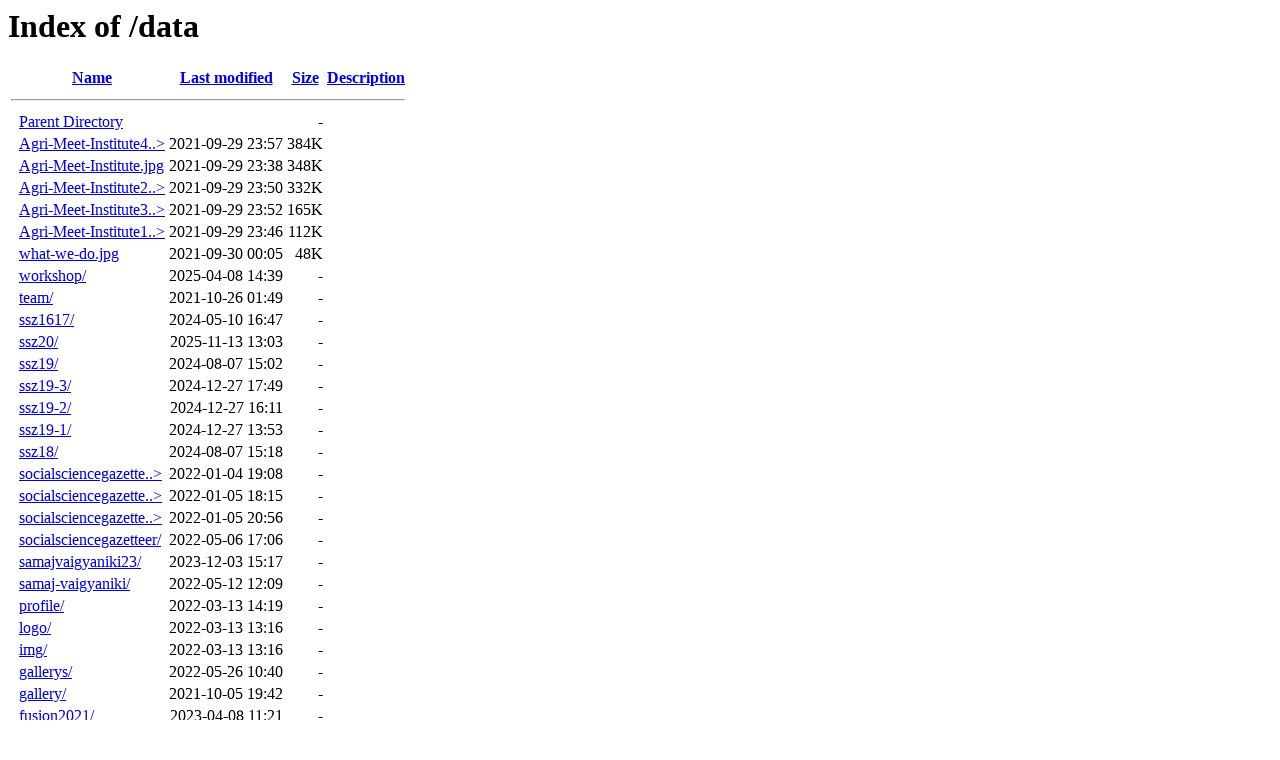

--- FILE ---
content_type: text/html;charset=ISO-8859-1
request_url: https://www.issaagra.in/data/?C=S;O=D
body_size: 6603
content:
<!DOCTYPE HTML PUBLIC "-//W3C//DTD HTML 3.2 Final//EN">
<html>
 <head>
  <title>Index of /data</title>
 </head>
 <body>
<h1>Index of /data</h1>
  <table>
   <tr><th valign="top">&nbsp;</th><th><a href="?C=N;O=A">Name</a></th><th><a href="?C=M;O=A">Last modified</a></th><th><a href="?C=S;O=A">Size</a></th><th><a href="?C=D;O=A">Description</a></th></tr>
   <tr><th colspan="5"><hr></th></tr>
<tr><td valign="top">&nbsp;</td><td><a href="/">Parent Directory</a>       </td><td>&nbsp;</td><td align="right">  - </td><td>&nbsp;</td></tr>
<tr><td valign="top">&nbsp;</td><td><a href="Agri-Meet-Institute4.jpg">Agri-Meet-Institute4..&gt;</a></td><td align="right">2021-09-29 23:57  </td><td align="right">384K</td><td>&nbsp;</td></tr>
<tr><td valign="top">&nbsp;</td><td><a href="Agri-Meet-Institute.jpg">Agri-Meet-Institute.jpg</a></td><td align="right">2021-09-29 23:38  </td><td align="right">348K</td><td>&nbsp;</td></tr>
<tr><td valign="top">&nbsp;</td><td><a href="Agri-Meet-Institute2.jpg">Agri-Meet-Institute2..&gt;</a></td><td align="right">2021-09-29 23:50  </td><td align="right">332K</td><td>&nbsp;</td></tr>
<tr><td valign="top">&nbsp;</td><td><a href="Agri-Meet-Institute3.jpg">Agri-Meet-Institute3..&gt;</a></td><td align="right">2021-09-29 23:52  </td><td align="right">165K</td><td>&nbsp;</td></tr>
<tr><td valign="top">&nbsp;</td><td><a href="Agri-Meet-Institute1.jpg">Agri-Meet-Institute1..&gt;</a></td><td align="right">2021-09-29 23:46  </td><td align="right">112K</td><td>&nbsp;</td></tr>
<tr><td valign="top">&nbsp;</td><td><a href="what-we-do.jpg">what-we-do.jpg</a>         </td><td align="right">2021-09-30 00:05  </td><td align="right"> 48K</td><td>&nbsp;</td></tr>
<tr><td valign="top">&nbsp;</td><td><a href="workshop/">workshop/</a>              </td><td align="right">2025-04-08 14:39  </td><td align="right">  - </td><td>&nbsp;</td></tr>
<tr><td valign="top">&nbsp;</td><td><a href="team/">team/</a>                  </td><td align="right">2021-10-26 01:49  </td><td align="right">  - </td><td>&nbsp;</td></tr>
<tr><td valign="top">&nbsp;</td><td><a href="ssz1617/">ssz1617/</a>               </td><td align="right">2024-05-10 16:47  </td><td align="right">  - </td><td>&nbsp;</td></tr>
<tr><td valign="top">&nbsp;</td><td><a href="ssz20/">ssz20/</a>                 </td><td align="right">2025-11-13 13:03  </td><td align="right">  - </td><td>&nbsp;</td></tr>
<tr><td valign="top">&nbsp;</td><td><a href="ssz19/">ssz19/</a>                 </td><td align="right">2024-08-07 15:02  </td><td align="right">  - </td><td>&nbsp;</td></tr>
<tr><td valign="top">&nbsp;</td><td><a href="ssz19-3/">ssz19-3/</a>               </td><td align="right">2024-12-27 17:49  </td><td align="right">  - </td><td>&nbsp;</td></tr>
<tr><td valign="top">&nbsp;</td><td><a href="ssz19-2/">ssz19-2/</a>               </td><td align="right">2024-12-27 16:11  </td><td align="right">  - </td><td>&nbsp;</td></tr>
<tr><td valign="top">&nbsp;</td><td><a href="ssz19-1/">ssz19-1/</a>               </td><td align="right">2024-12-27 13:53  </td><td align="right">  - </td><td>&nbsp;</td></tr>
<tr><td valign="top">&nbsp;</td><td><a href="ssz18/">ssz18/</a>                 </td><td align="right">2024-08-07 15:18  </td><td align="right">  - </td><td>&nbsp;</td></tr>
<tr><td valign="top">&nbsp;</td><td><a href="socialsciencegazetteer14/">socialsciencegazette..&gt;</a></td><td align="right">2022-01-04 19:08  </td><td align="right">  - </td><td>&nbsp;</td></tr>
<tr><td valign="top">&nbsp;</td><td><a href="socialsciencegazetteer13/">socialsciencegazette..&gt;</a></td><td align="right">2022-01-05 18:15  </td><td align="right">  - </td><td>&nbsp;</td></tr>
<tr><td valign="top">&nbsp;</td><td><a href="socialsciencegazetteer12/">socialsciencegazette..&gt;</a></td><td align="right">2022-01-05 20:56  </td><td align="right">  - </td><td>&nbsp;</td></tr>
<tr><td valign="top">&nbsp;</td><td><a href="socialsciencegazetteer/">socialsciencegazetteer/</a></td><td align="right">2022-05-06 17:06  </td><td align="right">  - </td><td>&nbsp;</td></tr>
<tr><td valign="top">&nbsp;</td><td><a href="samajvaigyaniki23/">samajvaigyaniki23/</a>     </td><td align="right">2023-12-03 15:17  </td><td align="right">  - </td><td>&nbsp;</td></tr>
<tr><td valign="top">&nbsp;</td><td><a href="samaj-vaigyaniki/">samaj-vaigyaniki/</a>      </td><td align="right">2022-05-12 12:09  </td><td align="right">  - </td><td>&nbsp;</td></tr>
<tr><td valign="top">&nbsp;</td><td><a href="profile/">profile/</a>               </td><td align="right">2022-03-13 14:19  </td><td align="right">  - </td><td>&nbsp;</td></tr>
<tr><td valign="top">&nbsp;</td><td><a href="logo/">logo/</a>                  </td><td align="right">2022-03-13 13:16  </td><td align="right">  - </td><td>&nbsp;</td></tr>
<tr><td valign="top">&nbsp;</td><td><a href="img/">img/</a>                   </td><td align="right">2022-03-13 13:16  </td><td align="right">  - </td><td>&nbsp;</td></tr>
<tr><td valign="top">&nbsp;</td><td><a href="gallerys/">gallerys/</a>              </td><td align="right">2022-05-26 10:40  </td><td align="right">  - </td><td>&nbsp;</td></tr>
<tr><td valign="top">&nbsp;</td><td><a href="gallery/">gallery/</a>               </td><td align="right">2021-10-05 19:42  </td><td align="right">  - </td><td>&nbsp;</td></tr>
<tr><td valign="top">&nbsp;</td><td><a href="fusion2021/">fusion2021/</a>            </td><td align="right">2023-04-08 11:21  </td><td align="right">  - </td><td>&nbsp;</td></tr>
<tr><td valign="top">&nbsp;</td><td><a href="fusion/">fusion/</a>                </td><td align="right">2022-05-12 11:44  </td><td align="right">  - </td><td>&nbsp;</td></tr>
<tr><td valign="top">&nbsp;</td><td><a href="document/">document/</a>              </td><td align="right">2026-01-16 03:09  </td><td align="right">  - </td><td>&nbsp;</td></tr>
<tr><td valign="top">&nbsp;</td><td><a href="development-dialogue/">development-dialogue/</a>  </td><td align="right">2022-05-12 15:30  </td><td align="right">  - </td><td>&nbsp;</td></tr>
<tr><td valign="top">&nbsp;</td><td><a href="awards/">awards/</a>                </td><td align="right">2021-10-05 19:42  </td><td align="right">  - </td><td>&nbsp;</td></tr>
<tr><td valign="top">&nbsp;</td><td><a href="article/">article/</a>               </td><td align="right">2025-04-28 04:39  </td><td align="right">  - </td><td>&nbsp;</td></tr>
<tr><td valign="top">&nbsp;</td><td><a href="announcement/">announcement/</a>          </td><td align="right">2025-03-23 11:53  </td><td align="right">  - </td><td>&nbsp;</td></tr>
   <tr><th colspan="5"><hr></th></tr>
</table>
</body></html>
